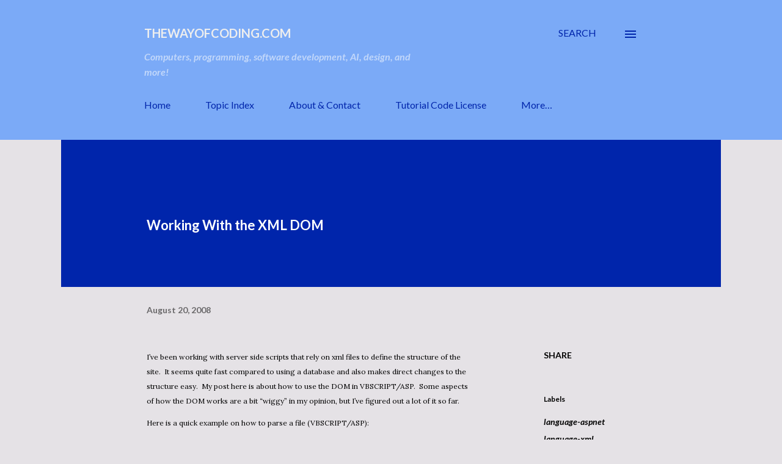

--- FILE ---
content_type: text/html; charset=utf-8
request_url: https://www.google.com/recaptcha/api2/aframe
body_size: 246
content:
<!DOCTYPE HTML><html><head><meta http-equiv="content-type" content="text/html; charset=UTF-8"></head><body><script nonce="-mdd3UrHpkfb6ra0dzrs-g">/** Anti-fraud and anti-abuse applications only. See google.com/recaptcha */ try{var clients={'sodar':'https://pagead2.googlesyndication.com/pagead/sodar?'};window.addEventListener("message",function(a){try{if(a.source===window.parent){var b=JSON.parse(a.data);var c=clients[b['id']];if(c){var d=document.createElement('img');d.src=c+b['params']+'&rc='+(localStorage.getItem("rc::a")?sessionStorage.getItem("rc::b"):"");window.document.body.appendChild(d);sessionStorage.setItem("rc::e",parseInt(sessionStorage.getItem("rc::e")||0)+1);localStorage.setItem("rc::h",'1769055825395');}}}catch(b){}});window.parent.postMessage("_grecaptcha_ready", "*");}catch(b){}</script></body></html>

--- FILE ---
content_type: text/javascript; charset=UTF-8
request_url: https://www.thewayofcoding.com/2008/08/working-with-xml-dom.html?action=getFeed&widgetId=Feed1&widgetType=Feed&responseType=js&xssi_token=AOuZoY6mBJCRdm9Oxbz6DwNo1ce-AaOg2A%3A1769055823407
body_size: 448
content:
try {
_WidgetManager._HandleControllerResult('Feed1', 'getFeed',{'status': 'ok', 'feed': {'entries': [{'title': 'Trying to write a csharp program to extract article text from a blogger \natom file.', 'link': 'https://www.youtube.com/watch?v\x3d3CctBekHpX0', 'publishedDate': '2025-10-28T18:51:41.000-07:00', 'author': 'Scott \ud83d\udda5\ufe0f The Way Of Coding \ud83d\udda5\ufe0f'}, {'title': 'Doing research and trying to use a project that does word level timestamps \nwith the Whisper API.', 'link': 'https://www.youtube.com/watch?v\x3dLHaAmQ05fh8', 'publishedDate': '2025-10-07T18:54:06.000-07:00', 'author': 'Scott \ud83d\udda5\ufe0f The Way Of Coding \ud83d\udda5\ufe0f'}, {'title': 'Working on a csharp editor script or my podcast editor with Gemini Pro AI \nas the lead programmer.', 'link': 'https://www.youtube.com/watch?v\x3dgGBAevbhV14', 'publishedDate': '2025-09-30T06:25:05.000-07:00', 'author': 'Scott \ud83d\udda5\ufe0f The Way Of Coding \ud83d\udda5\ufe0f'}, {'title': 'Refactoring my podcast editor with AI and starting the initial design of an \nAI based video editor', 'link': 'https://www.youtube.com/watch?v\x3dMh-0_oLKLJM', 'publishedDate': '2025-09-19T10:23:37.000-07:00', 'author': 'Scott \ud83d\udda5\ufe0f The Way Of Coding \ud83d\udda5\ufe0f'}, {'title': 'Part 2: Nuget packages into XML for AI to parse. Podcast editing software \nidea with Gemini Pro. \ud83e\udd16', 'link': 'https://www.youtube.com/watch?v\x3d6Ci-WBXqAk8', 'publishedDate': '2025-09-09T09:36:53.000-07:00', 'author': 'Scott \ud83d\udda5\ufe0f The Way Of Coding \ud83d\udda5\ufe0f'}], 'title': 'Scott \ud83d\udda5\ufe0f The Way Of Coding \ud83d\udda5\ufe0f'}});
} catch (e) {
  if (typeof log != 'undefined') {
    log('HandleControllerResult failed: ' + e);
  }
}
